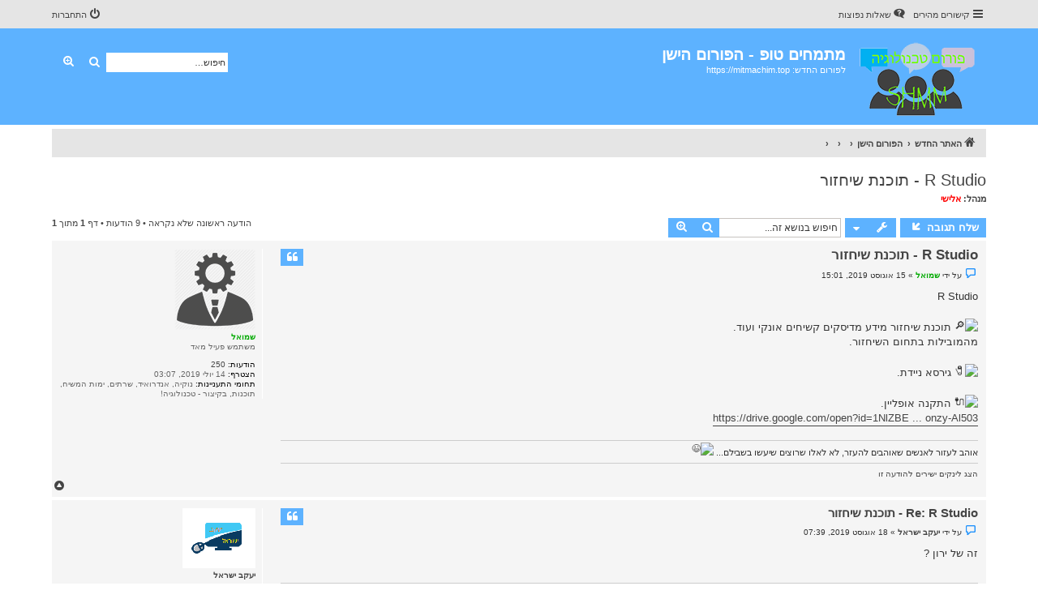

--- FILE ---
content_type: text/html; charset=UTF-8
request_url: https://oldforum.shmuel.net/viewtopic.php?f=26&t=96&p=732&sid=28b509cc6c35ed8fd856c275aa647947
body_size: 8337
content:
<!DOCTYPE html>
<html dir="rtl" lang="he">
<head>
<meta charset="utf-8" />
<meta http-equiv="X-UA-Compatible" content="IE=edge">
<meta name="viewport" content="width=device-width, initial-scale=1" />


<title>R Studio - תוכנת שיחזור - מתמחים טופ - הפורום הישן</title>

	<link rel="alternate" type="application/atom+xml" title="הזנות - מתמחים טופ - הפורום הישן" href="/app.php/feed?sid=3d1ecdc55202e71d01ab59cb39c27b1f">			<link rel="alternate" type="application/atom+xml" title="הזנות - נושאים חדשים" href="/app.php/feed/topics?sid=3d1ecdc55202e71d01ab59cb39c27b1f">		<link rel="alternate" type="application/atom+xml" title="הזנות - פורום - תוכנות למחשב - Yaron's team" href="/app.php/feed/forum/26?sid=3d1ecdc55202e71d01ab59cb39c27b1f">	<link rel="alternate" type="application/atom+xml" title="הזנות - נושא - R Studio - תוכנת שיחזור" href="/app.php/feed/topic/96?sid=3d1ecdc55202e71d01ab59cb39c27b1f">	
	<link rel="canonical" href="https://oldforum.shmuel.net/viewtopic.php?t=96">

<!--
	phpBB style name: proflat
	Based on style:   prosilver (this is the default phpBB3 style)
	Original author:  Tom Beddard ( http://www.subBlue.com/ )
	Modified by:      Mazeltof ( http://www.mazeland.fr/ )
-->

<link href="./assets/css/font-awesome.min.css?assets_version=256" rel="stylesheet">
<link href="./styles/prosilver/theme/stylesheet.css?assets_version=256" rel="stylesheet">
<link href="./styles/proflat/theme/style_proflat.css?assets_version=256" rel="stylesheet">
<link href="./styles/proflat/theme/color_proflat.css?assets_version=256" rel="stylesheet">

	<link href="./styles/prosilver/theme/bidi.css?assets_version=256" rel="stylesheet">



<!--[if lte IE 9]>
	<link href="./styles/proflat/theme/tweaks.css?assets_version=256" rel="stylesheet">
<![endif]-->


<link href="./ext/senky/postlinks/styles/all/theme/postlinks.css?assets_version=256" rel="stylesheet" media="screen" />



</head>
<body id="phpbb" class="nojs notouch section-viewtopic rtl  sidebarIndex sidebarRight ">


	<a id="top" class="top-anchor" accesskey="t"></a>
	<div id="page-header">
		<div class="navbar" role="navigation">
	<div class="navbar-container">
	<div class="inner">

	<ul id="nav-main" class="nav-main linklist" role="menubar">

		<li id="quick-links" class="quick-links dropdown-container responsive-menu" data-skip-responsive="true">
			<a href="#" class="dropdown-trigger">
				<i class="icon fa-bars fa-fw" aria-hidden="true"></i><span>קישורים מהירים</span>
			</a>
			<div class="dropdown">
				<div class="pointer"><div class="pointer-inner"></div></div>
				<ul class="dropdown-contents" role="menu">
					
											<li class="separator"></li>
																									<li>
								<a href="./search.php?search_id=unreadposts&amp;sid=3d1ecdc55202e71d01ab59cb39c27b1f" role="menuitem">
									<i class="icon fa-file-o fa-fw icon-red" aria-hidden="true"></i><span>נושאים שלא נקראו</span>
								</a>
							</li>
													<li>
								<a href="./search.php?search_id=unanswered&amp;sid=3d1ecdc55202e71d01ab59cb39c27b1f" role="menuitem">
									<i class="icon fa-file-o fa-fw icon-gray" aria-hidden="true"></i><span>נושאים ללא תגובות</span>
								</a>
							</li>
							<li>
								<a href="./search.php?search_id=active_topics&amp;sid=3d1ecdc55202e71d01ab59cb39c27b1f" role="menuitem">
									<i class="icon fa-file-o fa-fw icon-blue" aria-hidden="true"></i><span>נושאים פעילים</span>
								</a>
							</li>
							<li class="separator"></li>
							<li>
								<a href="./search.php?sid=3d1ecdc55202e71d01ab59cb39c27b1f" role="menuitem">
									<i class="icon fa-search fa-fw" aria-hidden="true"></i><span>חיפוש</span>
								</a>
							</li>
					
										<li class="separator"></li>

									</ul>
			</div>
		</li>

				<li data-skip-responsive="true">
			<a href="/app.php/help/faq?sid=3d1ecdc55202e71d01ab59cb39c27b1f" rel="help" title="שאלות נפוצות" role="menuitem">
				<i class="icon fa-question-circle fa-fw" aria-hidden="true"></i><span>שאלות נפוצות</span>
			</a>
		</li>
						
			<li class="rightside"  data-skip-responsive="true">
			<a href="./ucp.php?mode=login&amp;redirect=viewtopic.php%3Ff%3D26%26p%3D732%26t%3D96&amp;sid=3d1ecdc55202e71d01ab59cb39c27b1f" title="התחברות" accesskey="x" role="menuitem">
				<i class="icon fa-power-off fa-fw" aria-hidden="true"></i><span>התחברות</span>
			</a>
		</li>
						</ul>
	</div>
	</div>
</div>		<div class="headerbar" role="banner">
		<div class="headerbar-container">
					<div class="inner">

			<div id="site-description" class="site-description">
				<a id="logo" class="logo" href="https://mitmachim.top" title="האתר החדש"><span class="site_logo"></span></a>
				<h1>מתמחים טופ - הפורום הישן</h1>
				<p>לפורום החדש: https://mitmachim.top</p>
				<p class="skiplink"><a href="#start_here">דילוג לתוכן</a></p>
			</div>

									<div id="search-box" class="search-box search-header" role="search">
				<form action="./search.php?sid=3d1ecdc55202e71d01ab59cb39c27b1f" method="get" id="search">
				<fieldset>
					<input name="keywords" id="keywords" type="search" maxlength="128" title="חיפוש מילות מפתח" class="inputbox search tiny" size="20" value="" placeholder="חיפוש…" />
					<button class="button button-search" type="submit" title="חיפוש">
						<i class="icon fa-search fa-fw" aria-hidden="true"></i><span class="sr-only">חיפוש</span>
					</button>
					<a href="./search.php?sid=3d1ecdc55202e71d01ab59cb39c27b1f" class="button button-search-end" title="חיפוש מתקדם">
						<i class="icon fa-cog fa-fw" aria-hidden="true"></i><span class="sr-only">חיפוש מתקדם</span>
					</a>
					<input type="hidden" name="sid" value="3d1ecdc55202e71d01ab59cb39c27b1f" />

				</fieldset>
				</form>
			</div>
						
			</div>
					</div>
		</div>
	</div>

<div id="wrap" class="wrap">

				<div class="navbar" role="navigation">
	<div class="inner">

	<ul id="nav-breadcrumbs" class="nav-breadcrumbs linklist navlinks" role="menubar">
								<li class="breadcrumbs" itemscope itemtype="http://schema.org/BreadcrumbList">
							<span class="crumb"  itemtype="http://schema.org/ListItem" itemprop="itemListElement" itemscope><a href="https://mitmachim.top" itemtype="https://schema.org/Thing" itemprop="item" data-navbar-reference="home"><i class="icon fa-home fa-fw" aria-hidden="true"></i><span itemprop="name">האתר החדש</span></a><meta itemprop="position" content="1" /></span>
										<span class="crumb"  itemtype="http://schema.org/ListItem" itemprop="itemListElement" itemscope><a href="./index.php?sid=3d1ecdc55202e71d01ab59cb39c27b1f" itemtype="https://schema.org/Thing" itemprop="item" accesskey="h" data-navbar-reference="index"><span itemprop="name">הפורום הישן</span></a><meta itemprop="position" content="2" /></span>

											<span class="crumb"  itemtype="http://schema.org/ListItem" itemprop="itemListElement" itemscope data-forum-id="10"><a href="" itemtype="https://schema.org/Thing" itemprop="item"><span itemprop="name"></span></a><meta itemprop="position" content="3" /></span>
															<span class="crumb"  itemtype="http://schema.org/ListItem" itemprop="itemListElement" itemscope data-forum-id="22"><a href="" itemtype="https://schema.org/Thing" itemprop="item"><span itemprop="name"></span></a><meta itemprop="position" content="4" /></span>
															<span class="crumb"  itemtype="http://schema.org/ListItem" itemprop="itemListElement" itemscope data-forum-id="26"><a href="" itemtype="https://schema.org/Thing" itemprop="item"><span itemprop="name"></span></a><meta itemprop="position" content="5" /></span>
												</li>
		
					<li class="rightside responsive-search">
				<a href="./search.php?sid=3d1ecdc55202e71d01ab59cb39c27b1f" title="הצג אפשריות חיפוש מתקדם" role="menuitem">
					<i class="icon fa-search fa-fw" aria-hidden="true"></i><span class="sr-only">חיפוש</span>
				</a>
			</li>
		
			</ul>

	</div>
</div>

	
	<a id="start_here" class="anchor"></a>
	<div id="page-body" class="page-body" role="main">

		
		

<h2 class="topic-title"><a href="./viewtopic.php?f=26&amp;t=96&amp;sid=3d1ecdc55202e71d01ab59cb39c27b1f">R Studio - תוכנת שיחזור</a></h2>
<!-- NOTE: remove the style="display: none" when you want to have the forum description on the topic body -->
<div style="display: none !important;">תוכנות בהתקנה אוטומטית למחשב<br /></div>
<p>
	<strong>מנהל:</strong> <a href="./memberlist.php?mode=viewprofile&amp;u=66&amp;sid=3d1ecdc55202e71d01ab59cb39c27b1f" style="color: #FF0000;" class="username-coloured">אלישי</a>
</p>


<div class="action-bar bar-top">
	
			<a href="./posting.php?mode=reply&amp;f=26&amp;t=96&amp;sid=3d1ecdc55202e71d01ab59cb39c27b1f" class="button" title="שלח תגובה">
							<span>שלח תגובה</span> <i class="icon fa-reply fa-fw" aria-hidden="true"></i>
					</a>
	
			<div class="dropdown-container dropdown-button-control topic-tools">
		<span title="אפשרויות נושא" class="button button-secondary dropdown-trigger dropdown-select">
			<i class="icon fa-wrench fa-fw" aria-hidden="true"></i>
			<span class="caret"><i class="icon fa-sort-down fa-fw" aria-hidden="true"></i></span>
		</span>
		<div class="dropdown">
			<div class="pointer"><div class="pointer-inner"></div></div>
			<ul class="dropdown-contents">
																												<li>
					<a href="./viewtopic.php?f=26&amp;t=96&amp;sid=3d1ecdc55202e71d01ab59cb39c27b1f&amp;view=print" title="גרסה להדפסה" accesskey="p">
						<i class="icon fa-print fa-fw" aria-hidden="true"></i><span>גרסה להדפסה</span>
					</a>
				</li>
											</ul>
		</div>
	</div>
	
			<div class="search-box" role="search">
			<form method="get" id="topic-search" action="./search.php?sid=3d1ecdc55202e71d01ab59cb39c27b1f">
			<fieldset>
				<input class="inputbox search tiny"  type="search" name="keywords" id="search_keywords" size="20" placeholder="חיפוש בנושא זה..." />
				<button class="button button-search" type="submit" title="חיפוש">
					<i class="icon fa-search fa-fw" aria-hidden="true"></i><span class="sr-only">חיפוש</span>
				</button>
				<a href="./search.php?sid=3d1ecdc55202e71d01ab59cb39c27b1f" class="button button-search-end" title="חיפוש מתקדם">
					<i class="icon fa-cog fa-fw" aria-hidden="true"></i><span class="sr-only">חיפוש מתקדם</span>
				</a>
				<input type="hidden" name="t" value="96" />
<input type="hidden" name="sf" value="msgonly" />
<input type="hidden" name="sid" value="3d1ecdc55202e71d01ab59cb39c27b1f" />

			</fieldset>
			</form>
		</div>
	
			<div class="pagination">
			<a href="#unread" class="mark">הודעה ראשונה שלא נקראה</a> &bull; 9 הודעות
							&bull; דף <strong>1</strong> מתוך <strong>1</strong>
					</div>
		</div>




				<a id="unread" class="anchor"></a>
		<div id="p435" class="post has-profile bg2 unreadpost">
		<div class="inner">
				<dl class="postprofile" id="profile435">
			<dt class="has-profile-rank has-avatar">
				<div class="avatar-container">
																<a href="./memberlist.php?mode=viewprofile&amp;u=59&amp;sid=3d1ecdc55202e71d01ab59cb39c27b1f" class="avatar"><img class="avatar" src="./download/file.php?avatar=59_1566091568.png" width="100" height="100" alt="סמל אישי של משתמש" /></a>														</div>
								<a href="./memberlist.php?mode=viewprofile&amp;u=59&amp;sid=3d1ecdc55202e71d01ab59cb39c27b1f" style="color: #00AA00;" class="username-coloured">שמואל</a>							</dt>

						<dd class="profile-rank">משתמש פעיל מאד</dd>			
		<dd class="profile-posts"><strong>הודעות:</strong> <a href="./search.php?author_id=59&amp;sr=posts&amp;sid=3d1ecdc55202e71d01ab59cb39c27b1f">250</a></dd>		<dd class="profile-joined"><strong>הצטרף:</strong> 14 יולי 2019, 03:07</dd>		
		
											<dd class="profile-custom-field profile-isuk"><strong>תחומי התעניינות:</strong> נוקיה, אנדרואיד, שרתים, ימות המשיח, תוכנות, בקיצור - טכנולוגיה!</dd>
							
						
		</dl>

		<div class="postbody">
						<div id="post_content435">

						<h3 class="first"><a href="#p435">R Studio - תוכנת שיחזור</a></h3>

													<ul class="post-buttons">
																																									<li>
							<a href="./posting.php?mode=quote&amp;f=26&amp;p=435&amp;sid=3d1ecdc55202e71d01ab59cb39c27b1f" title="הגב עם ציטוט" class="button button-icon-only">
								<i class="icon fa-quote-left fa-fw" aria-hidden="true"></i><span class="sr-only">ציטוט</span>
							</a>
						</li>
														</ul>
							
						<p class="author">
									<a class="unread" href="./viewtopic.php?p=435&amp;sid=3d1ecdc55202e71d01ab59cb39c27b1f#p435" title="נושא שלא נקרא">
						<i class="icon fa-file fa-fw icon-red icon-md" aria-hidden="true"></i><span class="sr-only">נושא שלא נקרא</span>
					</a>
								<span class="responsive-hide">על ידי <strong><a href="./memberlist.php?mode=viewprofile&amp;u=59&amp;sid=3d1ecdc55202e71d01ab59cb39c27b1f" style="color: #00AA00;" class="username-coloured">שמואל</a></strong> &raquo; </span>15 אוגוסט 2019, 15:01
			</p>
			
			
			
			<div class="content">R Studio<br>
<br>
<img alt="🔎" class="emoji smilies" draggable="false" src="//twemoji.maxcdn.com/2/svg/1f50e.svg">  תוכנת שיחזור מידע מדיסקים קשיחים אונקי ועוד. <br>
מהמובילות בתחום השיחזור.<br>
<br>
<img alt="🧷" class="emoji smilies" draggable="false" src="//twemoji.maxcdn.com/2/svg/1f9f7.svg">  גירסא ניידת.<br>
<br>
<img alt="🔌" class="emoji smilies" draggable="false" src="//twemoji.maxcdn.com/2/svg/1f50c.svg">  התקנה אופליין.<br>

<!-- ABBC3_BBCODE_HIDDEN --><a href="https://drive.google.com/open?id=1NlZBEJhjLyD2UtoxG6ycpaonzy-Al503" class="postlink">https://drive.google.com/open?id=1NlZBE ... onzy-Al503</a><!-- ABBC3_BBCODE_HIDDEN --></div>

			
			
									
									<div id="sig435" class="signature">אוהב לעזור לאנשים שאוהבים להעזר, לא לאלו שרוצים שיעשו בשבילם...  <img alt="😉" class="emoji smilies" draggable="false" src="//twemoji.maxcdn.com/2/svg/1f609.svg"></div>
			<hr />
<table class="post_links_table" id="post_links_table_435">
		<tr>
		<td>קישור רגיל:</td>
		<td><input type="text" value="https://oldforum.shmuel.net/viewtopic.php?p=435#p435" title="לחץ להעתקת קישור זה להדבקה להודעה הזו מהפרורם" onclick="this.focus();this.select();document.execCommand('copy');" /></td>
	</tr>
			<tr>
		<td>קישור עם קוד BBcode:</td>
		<td><input type="text" value="[url=https://oldforum.shmuel.net/viewtopic.php?p=435#p435]R Studio - תוכנת שיחזור[/url]" title="לחץ להעתקת קישור זה להדבקה בפורמט BBcode של הפורום" onclick="this.focus();this.select();document.execCommand('copy');" /></td>
	</tr>
	 		<tr>
		<td>HTML:</td>
		<td><input type="text" value="<a href=&quot;https://oldforum.shmuel.net/viewtopic.php?p=435#p435&quot;>R Studio - תוכנת שיחזור</a>" title="להץ להעתקת קישור זה להדבקה בסביבת קוד HTML" onclick="this.focus();this.select();document.execCommand('copy');" /></td>
	</tr>
		<tr>
		<td></td>
		<td class="post_links_hide"><a href="#" onclick="phpbb.toggleDisplay('post_links_table_435'); phpbb.toggleDisplay('post_links_div_435'); return false;">הסתר לינקים ישירים להודעה זו</a></td>
	</tr>
</table>
<div class="post_links_show" id="post_links_div_435"><a href="#" onclick="phpbb.toggleDisplay('post_links_table_435'); phpbb.toggleDisplay('post_links_div_435'); return false;">הצג לינקים ישירים להודעה זו</a></div>
			</div>

		</div>

				<div class="back2top">
						<a href="#top" class="top" title="חזרה למעלה">
				<i class="icon fa-chevron-circle-up fa-fw icon-gray" aria-hidden="true"></i>
				<span class="sr-only">חזרה למעלה</span>
			</a>
					</div>
		
		</div>
	</div>

	<hr class="divider" />
				<div id="p489" class="post has-profile bg1 unreadpost">
		<div class="inner">
				<dl class="postprofile" id="profile489">
			<dt class="has-profile-rank has-avatar">
				<div class="avatar-container">
																<a href="./memberlist.php?mode=viewprofile&amp;u=85&amp;sid=3d1ecdc55202e71d01ab59cb39c27b1f" class="avatar"><img class="avatar" src="./download/file.php?avatar=85_1566091764.png" width="90" height="74" alt="סמל אישי של משתמש" /></a>														</div>
								<a href="./memberlist.php?mode=viewprofile&amp;u=85&amp;sid=3d1ecdc55202e71d01ab59cb39c27b1f" class="username">יעקב ישראל</a>							</dt>

						<dd class="profile-rank">משתמש חדש</dd>			
		<dd class="profile-posts"><strong>הודעות:</strong> <a href="./search.php?author_id=85&amp;sr=posts&amp;sid=3d1ecdc55202e71d01ab59cb39c27b1f">7</a></dd>		<dd class="profile-joined"><strong>הצטרף:</strong> 21 יולי 2019, 07:08</dd>		
		
						
						
		</dl>

		<div class="postbody">
						<div id="post_content489">

						<h3 ><a href="#p489">Re: R Studio - תוכנת שיחזור</a></h3>

													<ul class="post-buttons">
																																									<li>
							<a href="./posting.php?mode=quote&amp;f=26&amp;p=489&amp;sid=3d1ecdc55202e71d01ab59cb39c27b1f" title="הגב עם ציטוט" class="button button-icon-only">
								<i class="icon fa-quote-left fa-fw" aria-hidden="true"></i><span class="sr-only">ציטוט</span>
							</a>
						</li>
														</ul>
							
						<p class="author">
									<a class="unread" href="./viewtopic.php?p=489&amp;sid=3d1ecdc55202e71d01ab59cb39c27b1f#p489" title="נושא שלא נקרא">
						<i class="icon fa-file fa-fw icon-red icon-md" aria-hidden="true"></i><span class="sr-only">נושא שלא נקרא</span>
					</a>
								<span class="responsive-hide">על ידי <strong><a href="./memberlist.php?mode=viewprofile&amp;u=85&amp;sid=3d1ecdc55202e71d01ab59cb39c27b1f" class="username">יעקב ישראל</a></strong> &raquo; </span>18 אוגוסט 2019, 07:39
			</p>
			
			
			
			<div class="content">זה של ירון ?</div>

			
			
									
									
			<hr />
<table class="post_links_table" id="post_links_table_489">
		<tr>
		<td>קישור רגיל:</td>
		<td><input type="text" value="https://oldforum.shmuel.net/viewtopic.php?p=489#p489" title="לחץ להעתקת קישור זה להדבקה להודעה הזו מהפרורם" onclick="this.focus();this.select();document.execCommand('copy');" /></td>
	</tr>
			<tr>
		<td>קישור עם קוד BBcode:</td>
		<td><input type="text" value="[url=https://oldforum.shmuel.net/viewtopic.php?p=489#p489]Re: R Studio - תוכנת שיחזור[/url]" title="לחץ להעתקת קישור זה להדבקה בפורמט BBcode של הפורום" onclick="this.focus();this.select();document.execCommand('copy');" /></td>
	</tr>
	 		<tr>
		<td>HTML:</td>
		<td><input type="text" value="<a href=&quot;https://oldforum.shmuel.net/viewtopic.php?p=489#p489&quot;>Re: R Studio - תוכנת שיחזור</a>" title="להץ להעתקת קישור זה להדבקה בסביבת קוד HTML" onclick="this.focus();this.select();document.execCommand('copy');" /></td>
	</tr>
		<tr>
		<td></td>
		<td class="post_links_hide"><a href="#" onclick="phpbb.toggleDisplay('post_links_table_489'); phpbb.toggleDisplay('post_links_div_489'); return false;">הסתר לינקים ישירים להודעה זו</a></td>
	</tr>
</table>
<div class="post_links_show" id="post_links_div_489"><a href="#" onclick="phpbb.toggleDisplay('post_links_table_489'); phpbb.toggleDisplay('post_links_div_489'); return false;">הצג לינקים ישירים להודעה זו</a></div>
			</div>

		</div>

				<div class="back2top">
						<a href="#top" class="top" title="חזרה למעלה">
				<i class="icon fa-chevron-circle-up fa-fw icon-gray" aria-hidden="true"></i>
				<span class="sr-only">חזרה למעלה</span>
			</a>
					</div>
		
		</div>
	</div>

	<hr class="divider" />
				<div id="p490" class="post has-profile bg2 unreadpost">
		<div class="inner">
				<dl class="postprofile" id="profile490">
			<dt class="has-profile-rank has-avatar">
				<div class="avatar-container">
																<a href="./memberlist.php?mode=viewprofile&amp;u=59&amp;sid=3d1ecdc55202e71d01ab59cb39c27b1f" class="avatar"><img class="avatar" src="./download/file.php?avatar=59_1566091568.png" width="100" height="100" alt="סמל אישי של משתמש" /></a>														</div>
								<a href="./memberlist.php?mode=viewprofile&amp;u=59&amp;sid=3d1ecdc55202e71d01ab59cb39c27b1f" style="color: #00AA00;" class="username-coloured">שמואל</a>							</dt>

						<dd class="profile-rank">משתמש פעיל מאד</dd>			
		<dd class="profile-posts"><strong>הודעות:</strong> <a href="./search.php?author_id=59&amp;sr=posts&amp;sid=3d1ecdc55202e71d01ab59cb39c27b1f">250</a></dd>		<dd class="profile-joined"><strong>הצטרף:</strong> 14 יולי 2019, 03:07</dd>		
		
											<dd class="profile-custom-field profile-isuk"><strong>תחומי התעניינות:</strong> נוקיה, אנדרואיד, שרתים, ימות המשיח, תוכנות, בקיצור - טכנולוגיה!</dd>
							
						
		</dl>

		<div class="postbody">
						<div id="post_content490">

						<h3 ><a href="#p490">Re: R Studio - תוכנת שיחזור</a></h3>

													<ul class="post-buttons">
																																									<li>
							<a href="./posting.php?mode=quote&amp;f=26&amp;p=490&amp;sid=3d1ecdc55202e71d01ab59cb39c27b1f" title="הגב עם ציטוט" class="button button-icon-only">
								<i class="icon fa-quote-left fa-fw" aria-hidden="true"></i><span class="sr-only">ציטוט</span>
							</a>
						</li>
														</ul>
							
						<p class="author">
									<a class="unread" href="./viewtopic.php?p=490&amp;sid=3d1ecdc55202e71d01ab59cb39c27b1f#p490" title="נושא שלא נקרא">
						<i class="icon fa-file fa-fw icon-red icon-md" aria-hidden="true"></i><span class="sr-only">נושא שלא נקרא</span>
					</a>
								<span class="responsive-hide">על ידי <strong><a href="./memberlist.php?mode=viewprofile&amp;u=59&amp;sid=3d1ecdc55202e71d01ab59cb39c27b1f" style="color: #00AA00;" class="username-coloured">שמואל</a></strong> &raquo; </span>18 אוגוסט 2019, 07:41
			</p>
			
			
			
			<div class="content"><blockquote><div><cite><a href="./memberlist.php?mode=viewprofile&amp;u=85&amp;sid=3d1ecdc55202e71d01ab59cb39c27b1f">יעקב ישראל</a> כתב: <a href="./viewtopic.php?p=489&amp;sid=3d1ecdc55202e71d01ab59cb39c27b1f#p489" data-post-id="489" onclick="if(document.getElementById(hash.substr(1)))href=hash">↑</a><div class="responsive-hide">18 אוגוסט 2019, 07:39</div></cite>
זה של ירון ?
</div></blockquote>

כן. כל מה שיש בקטגוריה של הפורום הזאת -  זה מירון.</div>

			
			
									
									<div id="sig490" class="signature">אוהב לעזור לאנשים שאוהבים להעזר, לא לאלו שרוצים שיעשו בשבילם...  <img alt="😉" class="emoji smilies" draggable="false" src="//twemoji.maxcdn.com/2/svg/1f609.svg"></div>
			<hr />
<table class="post_links_table" id="post_links_table_490">
		<tr>
		<td>קישור רגיל:</td>
		<td><input type="text" value="https://oldforum.shmuel.net/viewtopic.php?p=490#p490" title="לחץ להעתקת קישור זה להדבקה להודעה הזו מהפרורם" onclick="this.focus();this.select();document.execCommand('copy');" /></td>
	</tr>
			<tr>
		<td>קישור עם קוד BBcode:</td>
		<td><input type="text" value="[url=https://oldforum.shmuel.net/viewtopic.php?p=490#p490]Re: R Studio - תוכנת שיחזור[/url]" title="לחץ להעתקת קישור זה להדבקה בפורמט BBcode של הפורום" onclick="this.focus();this.select();document.execCommand('copy');" /></td>
	</tr>
	 		<tr>
		<td>HTML:</td>
		<td><input type="text" value="<a href=&quot;https://oldforum.shmuel.net/viewtopic.php?p=490#p490&quot;>Re: R Studio - תוכנת שיחזור</a>" title="להץ להעתקת קישור זה להדבקה בסביבת קוד HTML" onclick="this.focus();this.select();document.execCommand('copy');" /></td>
	</tr>
		<tr>
		<td></td>
		<td class="post_links_hide"><a href="#" onclick="phpbb.toggleDisplay('post_links_table_490'); phpbb.toggleDisplay('post_links_div_490'); return false;">הסתר לינקים ישירים להודעה זו</a></td>
	</tr>
</table>
<div class="post_links_show" id="post_links_div_490"><a href="#" onclick="phpbb.toggleDisplay('post_links_table_490'); phpbb.toggleDisplay('post_links_div_490'); return false;">הצג לינקים ישירים להודעה זו</a></div>
			</div>

		</div>

				<div class="back2top">
						<a href="#top" class="top" title="חזרה למעלה">
				<i class="icon fa-chevron-circle-up fa-fw icon-gray" aria-hidden="true"></i>
				<span class="sr-only">חזרה למעלה</span>
			</a>
					</div>
		
		</div>
	</div>

	<hr class="divider" />
				<div id="p493" class="post has-profile bg1 unreadpost">
		<div class="inner">
				<dl class="postprofile" id="profile493">
			<dt class="has-profile-rank has-avatar">
				<div class="avatar-container">
																<a href="./memberlist.php?mode=viewprofile&amp;u=85&amp;sid=3d1ecdc55202e71d01ab59cb39c27b1f" class="avatar"><img class="avatar" src="./download/file.php?avatar=85_1566091764.png" width="90" height="74" alt="סמל אישי של משתמש" /></a>														</div>
								<a href="./memberlist.php?mode=viewprofile&amp;u=85&amp;sid=3d1ecdc55202e71d01ab59cb39c27b1f" class="username">יעקב ישראל</a>							</dt>

						<dd class="profile-rank">משתמש חדש</dd>			
		<dd class="profile-posts"><strong>הודעות:</strong> <a href="./search.php?author_id=85&amp;sr=posts&amp;sid=3d1ecdc55202e71d01ab59cb39c27b1f">7</a></dd>		<dd class="profile-joined"><strong>הצטרף:</strong> 21 יולי 2019, 07:08</dd>		
		
						
						
		</dl>

		<div class="postbody">
						<div id="post_content493">

						<h3 ><a href="#p493">Re: R Studio - תוכנת שיחזור</a></h3>

													<ul class="post-buttons">
																																									<li>
							<a href="./posting.php?mode=quote&amp;f=26&amp;p=493&amp;sid=3d1ecdc55202e71d01ab59cb39c27b1f" title="הגב עם ציטוט" class="button button-icon-only">
								<i class="icon fa-quote-left fa-fw" aria-hidden="true"></i><span class="sr-only">ציטוט</span>
							</a>
						</li>
														</ul>
							
						<p class="author">
									<a class="unread" href="./viewtopic.php?p=493&amp;sid=3d1ecdc55202e71d01ab59cb39c27b1f#p493" title="נושא שלא נקרא">
						<i class="icon fa-file fa-fw icon-red icon-md" aria-hidden="true"></i><span class="sr-only">נושא שלא נקרא</span>
					</a>
								<span class="responsive-hide">על ידי <strong><a href="./memberlist.php?mode=viewprofile&amp;u=85&amp;sid=3d1ecdc55202e71d01ab59cb39c27b1f" class="username">יעקב ישראל</a></strong> &raquo; </span>18 אוגוסט 2019, 07:49
			</p>
			
			
			
			<div class="content">אני די מתפלא כדאי שתבדוק שוב כי זה פתח לי התקנה רגילה</div>

			
			
									
									
			<hr />
<table class="post_links_table" id="post_links_table_493">
		<tr>
		<td>קישור רגיל:</td>
		<td><input type="text" value="https://oldforum.shmuel.net/viewtopic.php?p=493#p493" title="לחץ להעתקת קישור זה להדבקה להודעה הזו מהפרורם" onclick="this.focus();this.select();document.execCommand('copy');" /></td>
	</tr>
			<tr>
		<td>קישור עם קוד BBcode:</td>
		<td><input type="text" value="[url=https://oldforum.shmuel.net/viewtopic.php?p=493#p493]Re: R Studio - תוכנת שיחזור[/url]" title="לחץ להעתקת קישור זה להדבקה בפורמט BBcode של הפורום" onclick="this.focus();this.select();document.execCommand('copy');" /></td>
	</tr>
	 		<tr>
		<td>HTML:</td>
		<td><input type="text" value="<a href=&quot;https://oldforum.shmuel.net/viewtopic.php?p=493#p493&quot;>Re: R Studio - תוכנת שיחזור</a>" title="להץ להעתקת קישור זה להדבקה בסביבת קוד HTML" onclick="this.focus();this.select();document.execCommand('copy');" /></td>
	</tr>
		<tr>
		<td></td>
		<td class="post_links_hide"><a href="#" onclick="phpbb.toggleDisplay('post_links_table_493'); phpbb.toggleDisplay('post_links_div_493'); return false;">הסתר לינקים ישירים להודעה זו</a></td>
	</tr>
</table>
<div class="post_links_show" id="post_links_div_493"><a href="#" onclick="phpbb.toggleDisplay('post_links_table_493'); phpbb.toggleDisplay('post_links_div_493'); return false;">הצג לינקים ישירים להודעה זו</a></div>
			</div>

		</div>

				<div class="back2top">
						<a href="#top" class="top" title="חזרה למעלה">
				<i class="icon fa-chevron-circle-up fa-fw icon-gray" aria-hidden="true"></i>
				<span class="sr-only">חזרה למעלה</span>
			</a>
					</div>
		
		</div>
	</div>

	<hr class="divider" />
				<div id="p494" class="post has-profile bg2 unreadpost">
		<div class="inner">
				<dl class="postprofile" id="profile494">
			<dt class="has-profile-rank has-avatar">
				<div class="avatar-container">
																<a href="./memberlist.php?mode=viewprofile&amp;u=59&amp;sid=3d1ecdc55202e71d01ab59cb39c27b1f" class="avatar"><img class="avatar" src="./download/file.php?avatar=59_1566091568.png" width="100" height="100" alt="סמל אישי של משתמש" /></a>														</div>
								<a href="./memberlist.php?mode=viewprofile&amp;u=59&amp;sid=3d1ecdc55202e71d01ab59cb39c27b1f" style="color: #00AA00;" class="username-coloured">שמואל</a>							</dt>

						<dd class="profile-rank">משתמש פעיל מאד</dd>			
		<dd class="profile-posts"><strong>הודעות:</strong> <a href="./search.php?author_id=59&amp;sr=posts&amp;sid=3d1ecdc55202e71d01ab59cb39c27b1f">250</a></dd>		<dd class="profile-joined"><strong>הצטרף:</strong> 14 יולי 2019, 03:07</dd>		
		
											<dd class="profile-custom-field profile-isuk"><strong>תחומי התעניינות:</strong> נוקיה, אנדרואיד, שרתים, ימות המשיח, תוכנות, בקיצור - טכנולוגיה!</dd>
							
						
		</dl>

		<div class="postbody">
						<div id="post_content494">

						<h3 ><a href="#p494">Re: R Studio - תוכנת שיחזור</a></h3>

													<ul class="post-buttons">
																																									<li>
							<a href="./posting.php?mode=quote&amp;f=26&amp;p=494&amp;sid=3d1ecdc55202e71d01ab59cb39c27b1f" title="הגב עם ציטוט" class="button button-icon-only">
								<i class="icon fa-quote-left fa-fw" aria-hidden="true"></i><span class="sr-only">ציטוט</span>
							</a>
						</li>
														</ul>
							
						<p class="author">
									<a class="unread" href="./viewtopic.php?p=494&amp;sid=3d1ecdc55202e71d01ab59cb39c27b1f#p494" title="נושא שלא נקרא">
						<i class="icon fa-file fa-fw icon-red icon-md" aria-hidden="true"></i><span class="sr-only">נושא שלא נקרא</span>
					</a>
								<span class="responsive-hide">על ידי <strong><a href="./memberlist.php?mode=viewprofile&amp;u=59&amp;sid=3d1ecdc55202e71d01ab59cb39c27b1f" style="color: #00AA00;" class="username-coloured">שמואל</a></strong> &raquo; </span>18 אוגוסט 2019, 07:51
			</p>
			
			
			
			<div class="content">מאיפה אני יכול עוד להביא את זה??:<br>
זה זה<br>
:<br>

<div class="inline-attachment">
			
		
				<dl class="file">
			<dt class="attach-image"><img src="./download/file.php?id=53&amp;sid=3d1ecdc55202e71d01ab59cb39c27b1f" class="postimage" alt="20190818_075108.jpg" onclick="viewableArea(this);" /></dt>
						<dd>20190818_075108.jpg (322.34 KiB) נצפה 12068836 פעמים</dd>
		</dl>
		
		
		
			</div></div>

			
			
									
									<div id="sig494" class="signature">אוהב לעזור לאנשים שאוהבים להעזר, לא לאלו שרוצים שיעשו בשבילם...  <img alt="😉" class="emoji smilies" draggable="false" src="//twemoji.maxcdn.com/2/svg/1f609.svg"></div>
			<hr />
<table class="post_links_table" id="post_links_table_494">
		<tr>
		<td>קישור רגיל:</td>
		<td><input type="text" value="https://oldforum.shmuel.net/viewtopic.php?p=494#p494" title="לחץ להעתקת קישור זה להדבקה להודעה הזו מהפרורם" onclick="this.focus();this.select();document.execCommand('copy');" /></td>
	</tr>
			<tr>
		<td>קישור עם קוד BBcode:</td>
		<td><input type="text" value="[url=https://oldforum.shmuel.net/viewtopic.php?p=494#p494]Re: R Studio - תוכנת שיחזור[/url]" title="לחץ להעתקת קישור זה להדבקה בפורמט BBcode של הפורום" onclick="this.focus();this.select();document.execCommand('copy');" /></td>
	</tr>
	 		<tr>
		<td>HTML:</td>
		<td><input type="text" value="<a href=&quot;https://oldforum.shmuel.net/viewtopic.php?p=494#p494&quot;>Re: R Studio - תוכנת שיחזור</a>" title="להץ להעתקת קישור זה להדבקה בסביבת קוד HTML" onclick="this.focus();this.select();document.execCommand('copy');" /></td>
	</tr>
		<tr>
		<td></td>
		<td class="post_links_hide"><a href="#" onclick="phpbb.toggleDisplay('post_links_table_494'); phpbb.toggleDisplay('post_links_div_494'); return false;">הסתר לינקים ישירים להודעה זו</a></td>
	</tr>
</table>
<div class="post_links_show" id="post_links_div_494"><a href="#" onclick="phpbb.toggleDisplay('post_links_table_494'); phpbb.toggleDisplay('post_links_div_494'); return false;">הצג לינקים ישירים להודעה זו</a></div>
			</div>

		</div>

				<div class="back2top">
						<a href="#top" class="top" title="חזרה למעלה">
				<i class="icon fa-chevron-circle-up fa-fw icon-gray" aria-hidden="true"></i>
				<span class="sr-only">חזרה למעלה</span>
			</a>
					</div>
		
		</div>
	</div>

	<hr class="divider" />
				<div id="p495" class="post has-profile bg1 unreadpost">
		<div class="inner">
				<dl class="postprofile" id="profile495">
			<dt class="has-profile-rank has-avatar">
				<div class="avatar-container">
																<a href="./memberlist.php?mode=viewprofile&amp;u=85&amp;sid=3d1ecdc55202e71d01ab59cb39c27b1f" class="avatar"><img class="avatar" src="./download/file.php?avatar=85_1566091764.png" width="90" height="74" alt="סמל אישי של משתמש" /></a>														</div>
								<a href="./memberlist.php?mode=viewprofile&amp;u=85&amp;sid=3d1ecdc55202e71d01ab59cb39c27b1f" class="username">יעקב ישראל</a>							</dt>

						<dd class="profile-rank">משתמש חדש</dd>			
		<dd class="profile-posts"><strong>הודעות:</strong> <a href="./search.php?author_id=85&amp;sr=posts&amp;sid=3d1ecdc55202e71d01ab59cb39c27b1f">7</a></dd>		<dd class="profile-joined"><strong>הצטרף:</strong> 21 יולי 2019, 07:08</dd>		
		
						
						
		</dl>

		<div class="postbody">
						<div id="post_content495">

						<h3 ><a href="#p495">Re: R Studio - תוכנת שיחזור</a></h3>

													<ul class="post-buttons">
																																									<li>
							<a href="./posting.php?mode=quote&amp;f=26&amp;p=495&amp;sid=3d1ecdc55202e71d01ab59cb39c27b1f" title="הגב עם ציטוט" class="button button-icon-only">
								<i class="icon fa-quote-left fa-fw" aria-hidden="true"></i><span class="sr-only">ציטוט</span>
							</a>
						</li>
														</ul>
							
						<p class="author">
									<a class="unread" href="./viewtopic.php?p=495&amp;sid=3d1ecdc55202e71d01ab59cb39c27b1f#p495" title="נושא שלא נקרא">
						<i class="icon fa-file fa-fw icon-red icon-md" aria-hidden="true"></i><span class="sr-only">נושא שלא נקרא</span>
					</a>
								<span class="responsive-hide">על ידי <strong><a href="./memberlist.php?mode=viewprofile&amp;u=85&amp;sid=3d1ecdc55202e71d01ab59cb39c27b1f" class="username">יעקב ישראל</a></strong> &raquo; </span>18 אוגוסט 2019, 08:05
			</p>
			
			
			
			<div class="content">תביא גרסה לא ניידת<br>
איפה אתה רואה שזה של ירון</div>

			
			
									
									
			<hr />
<table class="post_links_table" id="post_links_table_495">
		<tr>
		<td>קישור רגיל:</td>
		<td><input type="text" value="https://oldforum.shmuel.net/viewtopic.php?p=495#p495" title="לחץ להעתקת קישור זה להדבקה להודעה הזו מהפרורם" onclick="this.focus();this.select();document.execCommand('copy');" /></td>
	</tr>
			<tr>
		<td>קישור עם קוד BBcode:</td>
		<td><input type="text" value="[url=https://oldforum.shmuel.net/viewtopic.php?p=495#p495]Re: R Studio - תוכנת שיחזור[/url]" title="לחץ להעתקת קישור זה להדבקה בפורמט BBcode של הפורום" onclick="this.focus();this.select();document.execCommand('copy');" /></td>
	</tr>
	 		<tr>
		<td>HTML:</td>
		<td><input type="text" value="<a href=&quot;https://oldforum.shmuel.net/viewtopic.php?p=495#p495&quot;>Re: R Studio - תוכנת שיחזור</a>" title="להץ להעתקת קישור זה להדבקה בסביבת קוד HTML" onclick="this.focus();this.select();document.execCommand('copy');" /></td>
	</tr>
		<tr>
		<td></td>
		<td class="post_links_hide"><a href="#" onclick="phpbb.toggleDisplay('post_links_table_495'); phpbb.toggleDisplay('post_links_div_495'); return false;">הסתר לינקים ישירים להודעה זו</a></td>
	</tr>
</table>
<div class="post_links_show" id="post_links_div_495"><a href="#" onclick="phpbb.toggleDisplay('post_links_table_495'); phpbb.toggleDisplay('post_links_div_495'); return false;">הצג לינקים ישירים להודעה זו</a></div>
			</div>

		</div>

				<div class="back2top">
						<a href="#top" class="top" title="חזרה למעלה">
				<i class="icon fa-chevron-circle-up fa-fw icon-gray" aria-hidden="true"></i>
				<span class="sr-only">חזרה למעלה</span>
			</a>
					</div>
		
		</div>
	</div>

	<hr class="divider" />
				<div id="p498" class="post has-profile bg2 unreadpost">
		<div class="inner">
				<dl class="postprofile" id="profile498">
			<dt class="has-profile-rank has-avatar">
				<div class="avatar-container">
																<a href="./memberlist.php?mode=viewprofile&amp;u=85&amp;sid=3d1ecdc55202e71d01ab59cb39c27b1f" class="avatar"><img class="avatar" src="./download/file.php?avatar=85_1566091764.png" width="90" height="74" alt="סמל אישי של משתמש" /></a>														</div>
								<a href="./memberlist.php?mode=viewprofile&amp;u=85&amp;sid=3d1ecdc55202e71d01ab59cb39c27b1f" class="username">יעקב ישראל</a>							</dt>

						<dd class="profile-rank">משתמש חדש</dd>			
		<dd class="profile-posts"><strong>הודעות:</strong> <a href="./search.php?author_id=85&amp;sr=posts&amp;sid=3d1ecdc55202e71d01ab59cb39c27b1f">7</a></dd>		<dd class="profile-joined"><strong>הצטרף:</strong> 21 יולי 2019, 07:08</dd>		
		
						
						
		</dl>

		<div class="postbody">
						<div id="post_content498">

						<h3 ><a href="#p498">Re: R Studio - תוכנת שיחזור</a></h3>

													<ul class="post-buttons">
																																									<li>
							<a href="./posting.php?mode=quote&amp;f=26&amp;p=498&amp;sid=3d1ecdc55202e71d01ab59cb39c27b1f" title="הגב עם ציטוט" class="button button-icon-only">
								<i class="icon fa-quote-left fa-fw" aria-hidden="true"></i><span class="sr-only">ציטוט</span>
							</a>
						</li>
														</ul>
							
						<p class="author">
									<a class="unread" href="./viewtopic.php?p=498&amp;sid=3d1ecdc55202e71d01ab59cb39c27b1f#p498" title="נושא שלא נקרא">
						<i class="icon fa-file fa-fw icon-red icon-md" aria-hidden="true"></i><span class="sr-only">נושא שלא נקרא</span>
					</a>
								<span class="responsive-hide">על ידי <strong><a href="./memberlist.php?mode=viewprofile&amp;u=85&amp;sid=3d1ecdc55202e71d01ab59cb39c27b1f" class="username">יעקב ישראל</a></strong> &raquo; </span>18 אוגוסט 2019, 09:38
			</p>
			
			
			
			<div class="content">סופי זה לא של ירון<br>
יש לי גרסה ישנה יותר אם תרצה אשלח לך<br>
התמונה רק מוכיחה שאין בין הקובץ כל קשר לירון</div>

			
			
									
									
			<hr />
<table class="post_links_table" id="post_links_table_498">
		<tr>
		<td>קישור רגיל:</td>
		<td><input type="text" value="https://oldforum.shmuel.net/viewtopic.php?p=498#p498" title="לחץ להעתקת קישור זה להדבקה להודעה הזו מהפרורם" onclick="this.focus();this.select();document.execCommand('copy');" /></td>
	</tr>
			<tr>
		<td>קישור עם קוד BBcode:</td>
		<td><input type="text" value="[url=https://oldforum.shmuel.net/viewtopic.php?p=498#p498]Re: R Studio - תוכנת שיחזור[/url]" title="לחץ להעתקת קישור זה להדבקה בפורמט BBcode של הפורום" onclick="this.focus();this.select();document.execCommand('copy');" /></td>
	</tr>
	 		<tr>
		<td>HTML:</td>
		<td><input type="text" value="<a href=&quot;https://oldforum.shmuel.net/viewtopic.php?p=498#p498&quot;>Re: R Studio - תוכנת שיחזור</a>" title="להץ להעתקת קישור זה להדבקה בסביבת קוד HTML" onclick="this.focus();this.select();document.execCommand('copy');" /></td>
	</tr>
		<tr>
		<td></td>
		<td class="post_links_hide"><a href="#" onclick="phpbb.toggleDisplay('post_links_table_498'); phpbb.toggleDisplay('post_links_div_498'); return false;">הסתר לינקים ישירים להודעה זו</a></td>
	</tr>
</table>
<div class="post_links_show" id="post_links_div_498"><a href="#" onclick="phpbb.toggleDisplay('post_links_table_498'); phpbb.toggleDisplay('post_links_div_498'); return false;">הצג לינקים ישירים להודעה זו</a></div>
			</div>

		</div>

				<div class="back2top">
						<a href="#top" class="top" title="חזרה למעלה">
				<i class="icon fa-chevron-circle-up fa-fw icon-gray" aria-hidden="true"></i>
				<span class="sr-only">חזרה למעלה</span>
			</a>
					</div>
		
		</div>
	</div>

	<hr class="divider" />
				<div id="p719" class="post has-profile bg1 unreadpost">
		<div class="inner">
				<dl class="postprofile" id="profile719">
			<dt class="has-profile-rank no-avatar">
				<div class="avatar-container">
																			</div>
								<a href="./memberlist.php?mode=viewprofile&amp;u=220&amp;sid=3d1ecdc55202e71d01ab59cb39c27b1f" class="username">מר זוטרא</a>							</dt>

						<dd class="profile-rank">משתמש טרי</dd>			
		<dd class="profile-posts"><strong>הודעות:</strong> <a href="./search.php?author_id=220&amp;sr=posts&amp;sid=3d1ecdc55202e71d01ab59cb39c27b1f">0</a></dd>		<dd class="profile-joined"><strong>הצטרף:</strong> 19 אוגוסט 2019, 22:37</dd>		
		
											<dd class="profile-custom-field profile-isuk"><strong>תחומי התעניינות:</strong> מחשוב, מערכות טלפוניות, סלולאר</dd>
							
						
		</dl>

		<div class="postbody">
						<div id="post_content719">

						<h3 ><a href="#p719">Re: R Studio - תוכנת שיחזור</a></h3>

													<ul class="post-buttons">
																																									<li>
							<a href="./posting.php?mode=quote&amp;f=26&amp;p=719&amp;sid=3d1ecdc55202e71d01ab59cb39c27b1f" title="הגב עם ציטוט" class="button button-icon-only">
								<i class="icon fa-quote-left fa-fw" aria-hidden="true"></i><span class="sr-only">ציטוט</span>
							</a>
						</li>
														</ul>
							
						<p class="author">
									<a class="unread" href="./viewtopic.php?p=719&amp;sid=3d1ecdc55202e71d01ab59cb39c27b1f#p719" title="נושא שלא נקרא">
						<i class="icon fa-file fa-fw icon-red icon-md" aria-hidden="true"></i><span class="sr-only">נושא שלא נקרא</span>
					</a>
								<span class="responsive-hide">על ידי <strong><a href="./memberlist.php?mode=viewprofile&amp;u=220&amp;sid=3d1ecdc55202e71d01ab59cb39c27b1f" class="username">מר זוטרא</a></strong> &raquo; </span>22 אוגוסט 2019, 19:29
			</p>
			
			
			
			<div class="content"><span class="mention">@שמואל</span> תוכל לעלות את שלו  ?<br>
מה שעלת לא בדיוק מותקן</div>

			
			
									
									
			<hr />
<table class="post_links_table" id="post_links_table_719">
		<tr>
		<td>קישור רגיל:</td>
		<td><input type="text" value="https://oldforum.shmuel.net/viewtopic.php?p=719#p719" title="לחץ להעתקת קישור זה להדבקה להודעה הזו מהפרורם" onclick="this.focus();this.select();document.execCommand('copy');" /></td>
	</tr>
			<tr>
		<td>קישור עם קוד BBcode:</td>
		<td><input type="text" value="[url=https://oldforum.shmuel.net/viewtopic.php?p=719#p719]Re: R Studio - תוכנת שיחזור[/url]" title="לחץ להעתקת קישור זה להדבקה בפורמט BBcode של הפורום" onclick="this.focus();this.select();document.execCommand('copy');" /></td>
	</tr>
	 		<tr>
		<td>HTML:</td>
		<td><input type="text" value="<a href=&quot;https://oldforum.shmuel.net/viewtopic.php?p=719#p719&quot;>Re: R Studio - תוכנת שיחזור</a>" title="להץ להעתקת קישור זה להדבקה בסביבת קוד HTML" onclick="this.focus();this.select();document.execCommand('copy');" /></td>
	</tr>
		<tr>
		<td></td>
		<td class="post_links_hide"><a href="#" onclick="phpbb.toggleDisplay('post_links_table_719'); phpbb.toggleDisplay('post_links_div_719'); return false;">הסתר לינקים ישירים להודעה זו</a></td>
	</tr>
</table>
<div class="post_links_show" id="post_links_div_719"><a href="#" onclick="phpbb.toggleDisplay('post_links_table_719'); phpbb.toggleDisplay('post_links_div_719'); return false;">הצג לינקים ישירים להודעה זו</a></div>
			</div>

		</div>

				<div class="back2top">
						<a href="#top" class="top" title="חזרה למעלה">
				<i class="icon fa-chevron-circle-up fa-fw icon-gray" aria-hidden="true"></i>
				<span class="sr-only">חזרה למעלה</span>
			</a>
					</div>
		
		</div>
	</div>

	<hr class="divider" />
				<div id="p732" class="post has-profile bg2 unreadpost">
		<div class="inner">
				<dl class="postprofile" id="profile732">
			<dt class="has-profile-rank has-avatar">
				<div class="avatar-container">
																<a href="./memberlist.php?mode=viewprofile&amp;u=59&amp;sid=3d1ecdc55202e71d01ab59cb39c27b1f" class="avatar"><img class="avatar" src="./download/file.php?avatar=59_1566091568.png" width="100" height="100" alt="סמל אישי של משתמש" /></a>														</div>
								<a href="./memberlist.php?mode=viewprofile&amp;u=59&amp;sid=3d1ecdc55202e71d01ab59cb39c27b1f" style="color: #00AA00;" class="username-coloured">שמואל</a>							</dt>

						<dd class="profile-rank">משתמש פעיל מאד</dd>			
		<dd class="profile-posts"><strong>הודעות:</strong> <a href="./search.php?author_id=59&amp;sr=posts&amp;sid=3d1ecdc55202e71d01ab59cb39c27b1f">250</a></dd>		<dd class="profile-joined"><strong>הצטרף:</strong> 14 יולי 2019, 03:07</dd>		
		
											<dd class="profile-custom-field profile-isuk"><strong>תחומי התעניינות:</strong> נוקיה, אנדרואיד, שרתים, ימות המשיח, תוכנות, בקיצור - טכנולוגיה!</dd>
							
						
		</dl>

		<div class="postbody">
						<div id="post_content732">

						<h3 ><a href="#p732">Re: R Studio - תוכנת שיחזור</a></h3>

													<ul class="post-buttons">
																																									<li>
							<a href="./posting.php?mode=quote&amp;f=26&amp;p=732&amp;sid=3d1ecdc55202e71d01ab59cb39c27b1f" title="הגב עם ציטוט" class="button button-icon-only">
								<i class="icon fa-quote-left fa-fw" aria-hidden="true"></i><span class="sr-only">ציטוט</span>
							</a>
						</li>
														</ul>
							
						<p class="author">
									<a class="unread" href="./viewtopic.php?p=732&amp;sid=3d1ecdc55202e71d01ab59cb39c27b1f#p732" title="נושא שלא נקרא">
						<i class="icon fa-file fa-fw icon-red icon-md" aria-hidden="true"></i><span class="sr-only">נושא שלא נקרא</span>
					</a>
								<span class="responsive-hide">על ידי <strong><a href="./memberlist.php?mode=viewprofile&amp;u=59&amp;sid=3d1ecdc55202e71d01ab59cb39c27b1f" style="color: #00AA00;" class="username-coloured">שמואל</a></strong> &raquo; </span>23 אוגוסט 2019, 18:20
			</p>
			
			
			
			<div class="content"><blockquote><div><cite><a href="./memberlist.php?mode=viewprofile&amp;u=220&amp;sid=3d1ecdc55202e71d01ab59cb39c27b1f">מר זוטרא</a> כתב: <a href="./viewtopic.php?p=719&amp;sid=3d1ecdc55202e71d01ab59cb39c27b1f#p719" data-post-id="719" onclick="if(document.getElementById(hash.substr(1)))href=hash">↑</a><div class="responsive-hide">22 אוגוסט 2019, 19:29</div></cite>
@שמואל תוכל לעלות את שלו  ?<br>
מה שעלת לא בדיוק מותקן
</div></blockquote>

אני טיפה עסוק בנוגע לפורום המשודרג, אני ישתדל להעלות לשם.<br>
מקסימום תזכיר לי</div>

			
			
									
									<div id="sig732" class="signature">אוהב לעזור לאנשים שאוהבים להעזר, לא לאלו שרוצים שיעשו בשבילם...  <img alt="😉" class="emoji smilies" draggable="false" src="//twemoji.maxcdn.com/2/svg/1f609.svg"></div>
			<hr />
<table class="post_links_table" id="post_links_table_732">
		<tr>
		<td>קישור רגיל:</td>
		<td><input type="text" value="https://oldforum.shmuel.net/viewtopic.php?p=732#p732" title="לחץ להעתקת קישור זה להדבקה להודעה הזו מהפרורם" onclick="this.focus();this.select();document.execCommand('copy');" /></td>
	</tr>
			<tr>
		<td>קישור עם קוד BBcode:</td>
		<td><input type="text" value="[url=https://oldforum.shmuel.net/viewtopic.php?p=732#p732]Re: R Studio - תוכנת שיחזור[/url]" title="לחץ להעתקת קישור זה להדבקה בפורמט BBcode של הפורום" onclick="this.focus();this.select();document.execCommand('copy');" /></td>
	</tr>
	 		<tr>
		<td>HTML:</td>
		<td><input type="text" value="<a href=&quot;https://oldforum.shmuel.net/viewtopic.php?p=732#p732&quot;>Re: R Studio - תוכנת שיחזור</a>" title="להץ להעתקת קישור זה להדבקה בסביבת קוד HTML" onclick="this.focus();this.select();document.execCommand('copy');" /></td>
	</tr>
		<tr>
		<td></td>
		<td class="post_links_hide"><a href="#" onclick="phpbb.toggleDisplay('post_links_table_732'); phpbb.toggleDisplay('post_links_div_732'); return false;">הסתר לינקים ישירים להודעה זו</a></td>
	</tr>
</table>
<div class="post_links_show" id="post_links_div_732"><a href="#" onclick="phpbb.toggleDisplay('post_links_table_732'); phpbb.toggleDisplay('post_links_div_732'); return false;">הצג לינקים ישירים להודעה זו</a></div>
			</div>

		</div>

				<div class="back2top">
						<a href="#top" class="top" title="חזרה למעלה">
				<i class="icon fa-chevron-circle-up fa-fw icon-gray" aria-hidden="true"></i>
				<span class="sr-only">חזרה למעלה</span>
			</a>
					</div>
		
		</div>
	</div>

	<hr class="divider" />
	

	<div class="action-bar bar-bottom">
	
			<a href="./posting.php?mode=reply&amp;f=26&amp;t=96&amp;sid=3d1ecdc55202e71d01ab59cb39c27b1f" class="button" title="שלח תגובה">
							<span>שלח תגובה</span> <i class="icon fa-reply fa-fw" aria-hidden="true"></i>
					</a>
		
		<div class="dropdown-container dropdown-button-control topic-tools">
		<span title="אפשרויות נושא" class="button button-secondary dropdown-trigger dropdown-select">
			<i class="icon fa-wrench fa-fw" aria-hidden="true"></i>
			<span class="caret"><i class="icon fa-sort-down fa-fw" aria-hidden="true"></i></span>
		</span>
		<div class="dropdown">
			<div class="pointer"><div class="pointer-inner"></div></div>
			<ul class="dropdown-contents">
																												<li>
					<a href="./viewtopic.php?f=26&amp;t=96&amp;sid=3d1ecdc55202e71d01ab59cb39c27b1f&amp;view=print" title="גרסה להדפסה" accesskey="p">
						<i class="icon fa-print fa-fw" aria-hidden="true"></i><span>גרסה להדפסה</span>
					</a>
				</li>
											</ul>
		</div>
	</div>

			<form method="post" action="./viewtopic.php?f=26&amp;t=96&amp;sid=3d1ecdc55202e71d01ab59cb39c27b1f">
		<div class="dropdown-container dropdown-container-left dropdown-button-control sort-tools">
	<span title="אפשרויות להצגה ולמיון" class="button button-secondary dropdown-trigger dropdown-select">
		<i class="icon fa-sort-amount-asc fa-fw" aria-hidden="true"></i>
		<span class="caret"><i class="icon fa-sort-down fa-fw" aria-hidden="true"></i></span>
	</span>
	<div class="dropdown hidden">
		<div class="pointer"><div class="pointer-inner"></div></div>
		<div class="dropdown-contents">
			<fieldset class="display-options">
							<label>תצוגה: <select name="st" id="st"><option value="0" selected="selected">כל ההודעות</option><option value="1">יום אחד</option><option value="7">שבוע</option><option value="14">שבועיים</option><option value="30">חודש אחד</option><option value="90">שלושה חודשים</option><option value="180">חצי שנה</option><option value="365">שנה אחת</option></select></label>
								<label>מיון לפי: <select name="sk" id="sk"><option value="a">מחבר</option><option value="t" selected="selected">זמן פרסום</option><option value="s">נושא</option></select></label>
				<label>סדר: <select name="sd" id="sd"><option value="a" selected="selected">עולה</option><option value="d">יורד</option></select></label>
								<hr class="dashed" />
				<input type="submit" class="button2" name="sort" value="מעבר" />
						</fieldset>
		</div>
	</div>
</div>
		</form>
	
	
	
			<div class="pagination">
			9 הודעות
							&bull; דף <strong>1</strong> מתוך <strong>1</strong>
					</div>
	</div>


<div class="action-bar actions-jump">
		<p class="jumpbox-return">
		<a href="./viewforum.php?f=26&amp;sid=3d1ecdc55202e71d01ab59cb39c27b1f" class="left-box arrow-right" accesskey="r">
			<i class="icon fa-angle-right fa-fw icon-black" aria-hidden="true"></i><span>חזור אל “תוכנות למחשב - Yaron's team”</span>
		</a>
	</p>
	
		<div class="jumpbox dropdown-container dropdown-container-right dropdown-up dropdown-right dropdown-button-control" id="jumpbox">
			<span title="עבור אל" class="button button-secondary dropdown-trigger dropdown-select">
				<span>עבור אל</span>
				<span class="caret"><i class="icon fa-sort-down fa-fw" aria-hidden="true"></i></span>
			</span>
		<div class="dropdown">
			<div class="pointer"><div class="pointer-inner"></div></div>
			<ul class="dropdown-contents">
																				<li><a href="./viewforum.php?f=21&amp;sid=3d1ecdc55202e71d01ab59cb39c27b1f" class="jumpbox-forum-link"> <span> הודעות מערכת</span></a></li>
																<li><a href="./viewforum.php?f=3&amp;sid=3d1ecdc55202e71d01ab59cb39c27b1f" class="jumpbox-cat-link"> <span> נוקיה</span></a></li>
																<li><a href="./viewforum.php?f=13&amp;sid=3d1ecdc55202e71d01ab59cb39c27b1f" class="jumpbox-sub-link"><span class="spacer"></span> <span>&#8626; &nbsp; מדריכים מסודרים</span></a></li>
																<li><a href="./viewforum.php?f=5&amp;sid=3d1ecdc55202e71d01ab59cb39c27b1f" class="jumpbox-sub-link"><span class="spacer"></span> <span>&#8626; &nbsp; דיון כללי</span></a></li>
																<li><a href="./viewforum.php?f=14&amp;sid=3d1ecdc55202e71d01ab59cb39c27b1f" class="jumpbox-sub-link"><span class="spacer"></span> <span>&#8626; &nbsp; הפורום למפתחים</span></a></li>
																<li><a href="./viewforum.php?f=16&amp;sid=3d1ecdc55202e71d01ab59cb39c27b1f" class="jumpbox-cat-link"> <span> סמסונג</span></a></li>
																<li><a href="./viewforum.php?f=17&amp;sid=3d1ecdc55202e71d01ab59cb39c27b1f" class="jumpbox-sub-link"><span class="spacer"></span> <span>&#8626; &nbsp; מדריכים מסודרים</span></a></li>
																<li><a href="./viewforum.php?f=18&amp;sid=3d1ecdc55202e71d01ab59cb39c27b1f" class="jumpbox-sub-link"><span class="spacer"></span> <span>&#8626; &nbsp; דיון כללי</span></a></li>
																<li><a href="./viewforum.php?f=8&amp;sid=3d1ecdc55202e71d01ab59cb39c27b1f" class="jumpbox-cat-link"> <span> קווי סלולר</span></a></li>
																<li><a href="./viewforum.php?f=24&amp;sid=3d1ecdc55202e71d01ab59cb39c27b1f" class="jumpbox-sub-link"><span class="spacer"></span> <span>&#8626; &nbsp; תוכניות ומידע</span></a></li>
																<li><a href="./viewforum.php?f=9&amp;sid=3d1ecdc55202e71d01ab59cb39c27b1f" class="jumpbox-sub-link"><span class="spacer"></span> <span>&#8626; &nbsp; דיון כללי</span></a></li>
																<li><a href="./viewforum.php?f=11&amp;sid=3d1ecdc55202e71d01ab59cb39c27b1f" class="jumpbox-sub-link"><span class="spacer"></span><span class="spacer"></span> <span>&#8626; &nbsp; דיון כללי</span></a></li>
																<li><a href="./viewforum.php?f=10&amp;sid=3d1ecdc55202e71d01ab59cb39c27b1f" class="jumpbox-cat-link"> <span> עזרה הדדית</span></a></li>
																<li><a href="./viewforum.php?f=19&amp;sid=3d1ecdc55202e71d01ab59cb39c27b1f" class="jumpbox-sub-link"><span class="spacer"></span> <span>&#8626; &nbsp; אנדרואיד</span></a></li>
																<li><a href="./viewforum.php?f=22&amp;sid=3d1ecdc55202e71d01ab59cb39c27b1f" class="jumpbox-sub-link"><span class="spacer"></span> <span>&#8626; &nbsp; מחשבים</span></a></li>
																<li><a href="./viewforum.php?f=26&amp;sid=3d1ecdc55202e71d01ab59cb39c27b1f" class="jumpbox-sub-link"><span class="spacer"></span><span class="spacer"></span> <span>&#8626; &nbsp; תוכנות למחשב - Yaron's team</span></a></li>
																<li><a href="./viewforum.php?f=27&amp;sid=3d1ecdc55202e71d01ab59cb39c27b1f" class="jumpbox-sub-link"><span class="spacer"></span><span class="spacer"></span> <span>&#8626; &nbsp; תוכנות - כללי</span></a></li>
																<li><a href="./viewforum.php?f=23&amp;sid=3d1ecdc55202e71d01ab59cb39c27b1f" class="jumpbox-sub-link"><span class="spacer"></span> <span>&#8626; &nbsp; רשתות</span></a></li>
											</ul>
		</div>
	</div>

	</div>


			</div>


</div> <!-- wrap -->

<div id="page-footer" class="page-footer" role="contentinfo">
	<div class="navbar" role="navigation">
<div class="navbar-container" role="navigation">
	<div class="inner">

	<ul id="nav-footer" class="nav-footer linklist" role="menubar">
		<li class="breadcrumbs">
								</li>
				<li class="rightside">כל הזמנים הם <span title="אסיה/ירושלים">UTC+02:00</span></li>
							<li class="rightside">
				<a href="./ucp.php?mode=delete_cookies&amp;sid=3d1ecdc55202e71d01ab59cb39c27b1f" data-ajax="true" data-refresh="true" role="menuitem">
					<i class="icon fa-trash fa-fw" aria-hidden="true"></i><span>מחיקת עוגיות</span>
				</a>
			</li>
																<li class="rightside" data-last-responsive="true">
				<a href="./memberlist.php?mode=contactadmin&amp;sid=3d1ecdc55202e71d01ab59cb39c27b1f" role="menuitem">
					<i class="icon fa-envelope fa-fw" aria-hidden="true"></i><span>יצירת קשר</span>
				</a>
			</li>
			</ul>

	</div>
</div>
</div>

	<div class="footerbar">
		<div class="footerbar-container">

			<div class="copyright">
								<p class="footer-row">
					<span class="footer-copyright">מופעל על ידי <a href="https://www.phpbb.com/">phpBB</a>&reg; Forum Software &copy; phpBB Limited</span>
				</p>
								<p class="footer-row">
					<span class="footer-copyright">מבוסס על <a href="http://www.phpbb.co.il">phpBB.co.il - פורומים בעברית</a>.  &copy; 2017 - phpBB.co.il.</span>
				</p>
								<p class="footer-row">
					<span class="footer-copyright">Style <a href="http://www.phpbb-fr.com/customise/db/style/proflat/">proflat</a> על ידי &copy; <a href="http://www.phpbb-fr.com/customise/db/author/mazeltof/">Mazeltof</a> 2017</span>
				</p>
								<p class="footer-row">
					<a class="footer-link" href="./ucp.php?mode=privacy&amp;sid=3d1ecdc55202e71d01ab59cb39c27b1f" title="מדיניות הפרטיות" role="menuitem">
						<span class="footer-link-text">מדיניות הפרטיות</span>
					</a>
					|
					<a class="footer-link" href="./ucp.php?mode=terms&amp;sid=3d1ecdc55202e71d01ab59cb39c27b1f" title="תנאי שימוש באתר" role="menuitem">
						<span class="footer-link-text">תנאי שימוש באתר</span>
					</a>
				</p>
											</div>
					</div>
	</div>

	<div id="darkenwrapper" class="darkenwrapper" data-ajax-error-title="שגיאת AJAX" data-ajax-error-text="משהו השתבש בזמן עיבוד הבקשה שלך." data-ajax-error-text-abort="המשתמש ביטל את הבקשה." data-ajax-error-text-timeout="הבקשה שלך לקחה יותר מדי זמן; אנא נסה שנית." data-ajax-error-text-parsererror="נראה כי משהו השתבש עם הבקשה והשרת החזיר תשובה לא תקינה.">
		<div id="darken" class="darken">&nbsp;</div>
	</div>

	<div id="phpbb_alert" class="phpbb_alert" data-l-err="שגיאה" data-l-timeout-processing-req="Request timed out.">
		<a href="#" class="alert_close">
			<i class="icon fa-times-circle fa-fw" aria-hidden="true"></i>
		</a>
		<h3 class="alert_title">&nbsp;</h3><p class="alert_text"></p>
	</div>
	<div id="phpbb_confirm" class="phpbb_alert">
		<a href="#" class="alert_close">
			<i class="icon fa-times-circle fa-fw" aria-hidden="true"></i>
		</a>
		<div class="alert_text"></div>
	</div>
</div>

<div>
	<a id="bottom" class="anchor" accesskey="z"></a>
	<span class="cron"><img src="/app.php/cron/cron.task.core.tidy_search?sid=3d1ecdc55202e71d01ab59cb39c27b1f" width="1" height="1" alt="cron" /></span></div>

<script src="./assets/javascript/jquery-3.4.1.min.js?assets_version=256"></script>
<script src="./assets/javascript/core.js?assets_version=256"></script>



<script src="./styles/proflat/template/forum_fn.js?assets_version=256"></script>
<script src="./styles/proflat/template/ajax.js?assets_version=256"></script>



</body>
</html>
